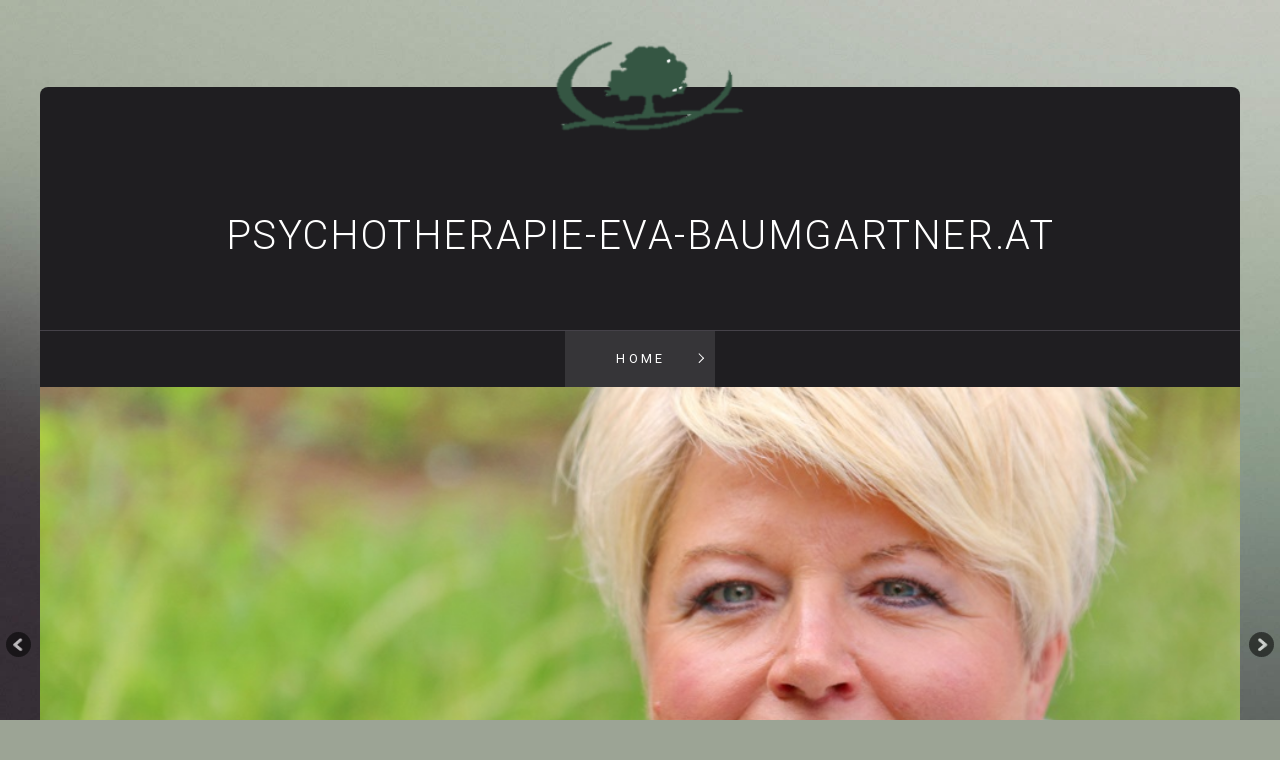

--- FILE ---
content_type: text/html
request_url: http://www.psychotherapie-eva-baumgartner.at/impressum.html
body_size: 12216
content:
<!DOCTYPE HTML> <html class="no-js responsivelayout" lang="de"> <head> <script type="text/javascript">
		document.documentElement.className = document.documentElement.className.replace(/no-js/g, 'js');
	</script> <title>Impressum</title> <meta http-equiv="content-type" content="text/html; charset=utf-8"> <meta name="description" content=""> <meta name="keywords" content=""> <meta name="viewport" content="width=device-width, initial-scale=1.0"> <meta name="generator" content="Zeta Producer 13.3.0.0, ZP13X, 05.10.2016 16:23:58"> <meta name="robots" content="index, follow"> <link rel="stylesheet" type="text/css" href="//fonts.googleapis.com/css?family=Roboto:300,400,700"> <link rel="stylesheet" type="text/css" href="assets/bundle.css?v=636756402325617746"> <link rel="stylesheet" type="text/css" href="assets/bundle-print.css?v=636756402325617746" media="print"> <script type="text/javascript" src="assets/bundle.js?v=636756402325617746"></script> <script type="text/javascript">
			function search1(){
				if (document.forms.searchengine1.q.value.length == 0) {
					alert("Bitte geben Sie einen Suchbegriff ein.");
					return false;
				}
			}
		</script> </head> <body id="locus-responsive" class="notouch"> <a id="top"></a> <div id="logo"><a href="http://www.psychotherapie-eva-baumgartner.at"><img src="assets/logo.png" width="259" height="110" alt="http://www.psychotherapie-eva-baumgartner.at"></a></div> <div id="wrapper" class="container"> <div id="header"> <div class="topline"> <div id="webdescription"> <div id="webtext"> <div id="webname"><a href="http://www.psychotherapie-eva-baumgartner.at">psychotherapie-eva-baumgartner.at</a></div> </div> <div class="clearx"></div> </div> </div> <div id="nav"> <ul data-trianglemode="true" class="submenu touchhovermenu clickhovermenu"> <li class="haschilds active open"> <a href="home.html">Home </a> <ul> <li> <a href="unterseite-1.html">Wie ich arbeite</a> </li> <li> <a href="unterseite-3.html">Ablauf</a> </li> <li> <a href="wegbeschreibung.html">Meine Praxis</a> </li> <li> <a href="kontakt.html">Kontakt</a> </li> <li class="active"> <a class="active" href="impressum.html">Impressum</a> </li> <li> <a href="links.html">Links</a> </li> </ul> </li> <li class="overflownonly"><a href="#" id="mobilenavtoggle" class="tabletonly toggle" aria-label="Menü ein-/ausblenden">&#9776; Menü</a></li> </ul> </div> </div> <div id="slider"> <a id="a1530"></a> <div id="headerslider" class="flexslider"> <div class="flex-container"> <ul class="slides"> <li> <img src="media/images/port-quer_-large.jpg" alt=""> </li> <li> <img src="media/images/2021-large.jpg" alt=""> </li> <li> <img src="media/images/port-quer_1-large.jpg" alt=""> </li> <li> <img src="media/images/2019-05-25-large.jpg" alt=""> </li> <li> <img src="media/images/2012-large.jpg" alt=""> </li> <li> <img src="media/images/2-therapieraum-large.jpg" alt=""> </li> <li> <img src="media/images/2-2015-03-19-large.jpg" alt=""> </li> </ul> </div> </div> <script type="text/javascript">
		$z(document).ready(function() {
			var useCssAnimation = true;
			if ( $z.browser.safari ){
				useCssAnimation = false;
			}
			
			// init flexslider after 1st image has loaded, so have dimensions as quickly as possible without having to wait too long on window loaded or such and can start right with doc ready
			$z('#headerslider .flex-container ul.slides li img').first().one("load", function(){
				$z('#headerslider .flex-container').flexslider({
					useCSS: useCssAnimation,
					touch: true,
					keyboard: true,
					itemMargin: 0,
					animation: 'fade',
					controlsContainer: '#headerslider.flexslider',
					slideshow: true,
					slideshowSpeed: 7000,
					directionNav: true,
					controlNav: false,
					randomize: false,
					
					pauseOnHover: true,
					smoothHeight: true,
					prevText: "zur&#252;ck",
					nextText: "weiter"
				});

			}).each(function() {
				if(this.complete) $z(this).load();
			}); // .each() is to work around a browser bugs which don't fire load() for cached images http://stackoverflow.com/a/3877079
			
			// activate links for individual slideshow
			$z('#headerslider .flex-container ul.slides li[data-clickurl]').css("cursor","pointer");
			$z('#headerslider .flex-container ul.slides li[data-clickurl]').click(function (event){
				// Because this script captures clicks for a container, it will also fire when a regular link inside the container 
				// is clicked. Therefore, we check below, if a regular link i.e. <a href="#"> was the target of the click.
				// Depending on the browser used, event.target might not be available, but event.srcElement would…
				var targ;
				if (event.target){
					targ = event.target;
				}
				else if (event.srcElement) {
					targ = event.srcElement;
				}
				if (targ.nodeName == "A") {
					// a regular link i.e. in a Caption was clicked. Return early, so the link's href doesn't get overridden
					return;
				}
				
				if ( $(this).data("clicktarget") ){
					window.open($(this).data("clickurl"), $(this).data("clicktarget"));
				}
				else{
					window.location = $(this).data("clickurl");
				}
				event.preventDefault;
				return false;
			});
		});
  	</script> </div> <div id="content" class="main style1"> <div class="zparea zpgrid" data-numcolumns="" data-areaname="Standard"> <div class="zpRow standard "> <div class="zpColumn zpColumnWidth1 c12" style=" "> <div class="zpColumnItem"> <div id="a1531" data-articleid="1531" class="articlearea zpwText"> <h2 style="text-align:left;">Inhaltlich verantwortliche Person / IMPRESSUM</h2> <p>Eva Baumgartner<br>Ahornweg 12<br>2522&nbsp;Oberwaltersdorf&nbsp;Austria</p> <p>Tel: 0664 573 1083</p> </div> </div> </div> </div> <div class="zpRow standard "> <div class="zpColumn zpColumnWidth1 c12" style=" "> <div class="zpColumnItem"> <div id="a1533" data-articleid="1533" class="articlearea zpwText"> <h2>Haftungshinweis / Datenschutz</h2> <p>Sämtliche Informationen, Dokumente oder anderen Angaben auf dieser Website unterliegen den folgenden Bestimmungen.</p> <p>Zweck dieser Website ist die Informationsvermittlung über das Unternehmen, dessen Dienstleistungen und Produkte. Sie stellt kein Angebot im rechtlichen Sinn dar.</p> <p>Die Website wurde nach bestem Wissen erarbeitet, doch wird keine Garantie dafür übernommen, dass die vermittelten Informationen fehlerfrei und vollständig sind. Der Betreiber behält sich das Recht vor, die Website jederzeit zu ergänzen oder Informationen zu ändern oder zu löschen.</p> <p>Der Betreiber haftet in keinem Fall für allfälligen direkten oder indirekten Schaden und für den Folgeschaden, welcher als Folge des Gebrauchs von Informationen und Material aus dieser Website oder durch Zugriff über Links auf andere Webseiten entsteht.</p> <p>Auf die&nbsp;Inhalte externer Links hat der Betreiber keinen Einfluss, daher wird für diese keine Gewähr übernommen. Für die Inhalte und Richtigkeit der Informationen ist der jeweilige Informationsanbieter der verlinkten Webseite verantwortlich. Als die Verlinkung vorgenommen wurde, waren keine Rechtsverstöße erkennbar. Sollte uns eine Rechtsverletzung bekannt werden, wird der jeweilige Link umgehend &nbsp;entfernt.</p> <p>Die auf dieser Webseite veröffentlichten Inhalte und Werke unterliegen dem österreichischen Urheberrecht. Jede Art der Vervielfältigung, Bearbeitung, Verbreitung und jede Art der Verwertung außerhalb der Grenzen des Urheberrechts bedarf der vorherigen schriftlichen Zustimmung des jeweiligen Urhebers bzw. Autors.</p> <p>Datenschutzerklärung </p> <p>Ihre bei Nutzung unseres Internetauftritts verarbeiteten Daten werden gelöscht oder gesperrt, sobald der Zweck der Speicherung entfällt, der Löschung der Daten keine gesetzlichen Aufbewahrungspflichten entgegenstehen und nachfolgend keine anderslautenden Angaben zu einzelnen Verarbeitungsverfahren gemacht werden.</p> <p>Verantwortlicher </p> <p>Datenschutzrechtlicher Verantwortlicher für die Website ist Eva Baumgartner. Wenn Sie Fragen zur Verarbeitung Ihrer personenbezogenen Daten haben, können Sie sich gerne an uns wenden.</p> <p>Sie erreichen uns unter folgenden Kontaktdaten:</p> <p>Eva Baumgartner<br>Ahornweg 12<br>2522&nbsp;Oberwaltersdorf&nbsp;Austria</p> <p>Tel: 0664 573 1083</p> <p>Datensicherheit </p> <p>Der Schutz Ihrer personenbezogenen Daten erfolgt durch entsprechende organisatorische und technische Vorkehrungen. Diese Vorkehrungen betreffen insbesondere den Schutz vor unerlaubtem, rechtswidrigem oder auch zufälligem Zugriff, Verarbeitung, Verlust, Verwendung und Manipulation.</p> <p>Ihre Rechte (Betroffenenrechte) </p> <p>Sie haben das Recht auf Auskunft über die von uns verarbeiteten personenbezogenen Daten. Des Weiteren haben Sie das Recht auf Berichtigung, Widerspruch, Einschränkung der Verarbeitung und Datenübertragbarkeit und können jederzeit die Einwilligung widerrufen. Sie haben außerdem die Möglichkeit, sich mit einer Beschwerde an eine Datenschutzaufsichtsbehörde zu wenden. Die für uns zuständige Datenschutzaufsichtsbehörde ist die Österreichische Datenschutzbehörde.</p> </div> </div> </div> </div> <div class="zpRow standard "> <div class="zpColumn zpColumnWidth1 c12" style=" "> <div class="zpColumnItem"> <div id="a1534" data-articleid="1534" class="articlearea zpwText"> <h2 style="text-align:left;">Bildnachweise</h2> <p><strong>Urheber und Bildquelle der im Layout&nbsp;verwendeten Bilder:</strong></p> <p>Dr. Rudolf Baumgartner</p> </div> </div> </div> </div> </div> </div> <div id="search" class="container"> <script type="text/javascript">
		function searchzpsearchform() {
			var formId = "zpsearchform";
			if (document.getElementById(formId).q.value == 'Suchbegriff') {
				return false;
			}
			else if ($z.trim(document.getElementById(formId).q.value).length === 0) {
				alert("Bitte geben Sie einen Suchbegriff ein.");
				return false;
			}
			else{
				return;
			}
		}
	</script> <form id="zpsearchform" name="searchengine1" onsubmit="return searchzpsearchform()" action="suche.html" method="get" class="zpsearchform"> <input id="zpsearchfield" class="zpsearchfield typetext" type="text" name="q" placeholder="Suchbegriff" aria-label="Suchbegriff"> <input id="zpsearchbutton" class="zpsearchbutton" type="image" name="submit" src="assets/stock-images/magnifier.png" alt="Suchen" aria-label="Suchen"> </form> </div> </div> <div id="footer" class="container"> <div id="xmenu"> <a href="seite-nicht-gefunden.html">Startseite</a> <a href="kontakt.html">Kontakt</a> <a href="impressum.html">Impressum</a> </div> <div id="copyright"> © 2019 EVA_B </div> </div> <script type="text/javascript">	
		$z.fn.overflown=function(){
			var e=this[0];
			return e.scrollHeight>e.clientHeight||e.scrollWidth>e.clientWidth;
		}
		
		$z(document).ready(function(){
			// switches the Mobile Navigation-Menu on/off, when "Menu" link is clicked.
			$z("a#mobilenavtoggle").on("click", function(e){
				e.preventDefault();
				$z("#nav").toggleClass("on");
			});	
			
			function setoverflown(){
				if ( ! $z("#nav > ul > li").length ){
					// empty nav - needed because for IE an empty #nav == overflown()
					return;
				}
				if ( $z("#nav:not(.on)").overflown() ){
					$z("#nav > ul").css("text-align", "left");
					$z("#nav > ul li.overflownonly").addClass("overflown");
					// hide overflown list items
					var firstTop = $z("#nav > ul > li").eq(0).position().top;
					$z("#nav > ul > li").each(function(){
						if ( $z(this).position().top > firstTop ){
							$z(this).addClass("overflowing");
						}
					});
				}
				else{
					$z("#nav > ul").css("text-align", "");
					$z("#nav > ul li.overflownonly").removeClass("overflown");
					// re show previously hidden, overflowing li
					$z("#nav > ul > li").removeClass("overflowing");
				}
			}
			
			setoverflown();
			var resizeTimeout = null;
			$z(window).resize(function() {
				if (resizeTimeout) {
					clearTimeout(resizeTimeout);
				}
				// throttle the resize event
				resizeTimeout = setTimeout(function () {
					setoverflown();
				},250);
			});
		});
	</script> </body> </html>